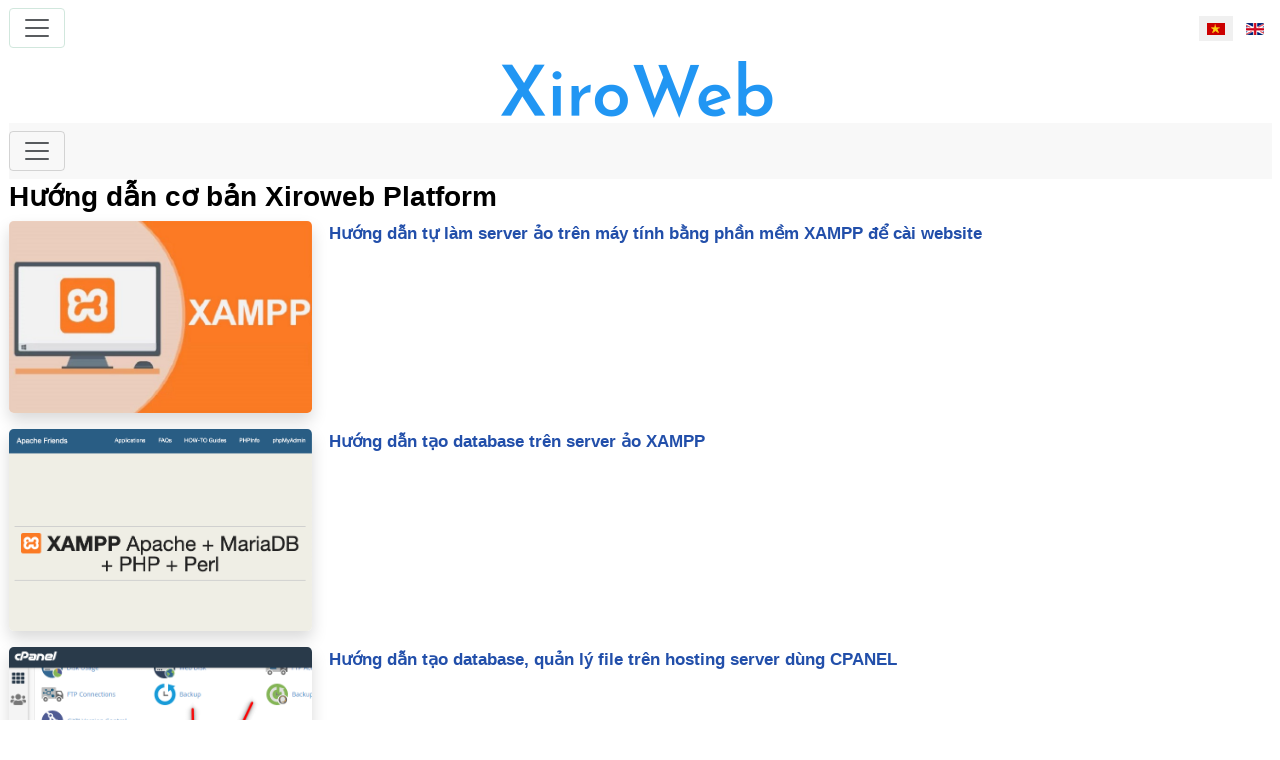

--- FILE ---
content_type: text/html; charset=utf-8
request_url: https://www.xiroweb.com/vn/huong-dan
body_size: 4244
content:
<!DOCTYPE html>
<html lang="vi-vn" dir="ltr">
<head>
    
    <link href="/media/system/css/joomla-fontawesome.min.css?249228" rel="lazy-stylesheet"><noscript><link href="/media/system/css/joomla-fontawesome.min.css?249228" rel="stylesheet"></noscript>
	<link href="/media/templates/site/xirostart/css/template.min.css?249228" rel="stylesheet">
	<link href="/media/templates/site/xirostart/css/vendor/joomla-custom-elements/joomla-alert.min.css?0.4.1" rel="stylesheet">
	<link href="/media/templates/site/xirostart/css/user.css?249228" rel="stylesheet">
	<link href="/media/templates/site/xirostart/css/custom.css?249228" rel="stylesheet">
	<style>:root{
        --template-font-family-body: Optima, Candara, 'Noto Sans', source-sans-pro, sans-serif;
            --template-font-weight-normal: 400;--template-font-family-headings: Optima, Candara, 'Noto Sans', source-sans-pro, sans-serif;
            --template-font-weight-headings: 700;
    }</style>
	<style>#bs-navbar-217{background-color:var(--bs-navbar-bg-color)}#bs-navbar-217 .navbar-nav{--bs-nav-link-font-weight: 700;--nav-link-font-weight: 700;--nav-link-padding-x: 1rem}#bs-navbar-217 a.navbar-brand{color:var(--navbar-brand-color) !important}#bs-navbar-217 a.navbar-brand:hover{color:var(--navbar-brand-hover-color) !important}#bs-navbar-217 .dropdown-menu .dropdown-submenu{display:block;position:relative;left:0;top:0;padding-left:15px}@media (min-width:768px){#bs-navbar-217 .dropdown-menu{min-width:240px;padding-left:0}#bs-navbar-217 .dropdown-menu .dropdown-submenu{display:none;position:absolute;left:100%;top:-7px}#bs-navbar-217 .dropdown-menu .dropdown-submenu-left{right:100%;left:auto}#bs-navbar-217 .dropdown-menu>li:hover>.dropdown-submenu{display:block}}</style>
	<style>#htmlid-238 .social-icons a{text-decoration:none;color:#333;font-size:24px;margin:0 10px;transition:color 0.3s ease}#htmlid-238 .social-icons a:hover{color:#007bff}</style>
	<style>.navbar-user-custom-219{--navbar-color: #000000;--navbar-hover-color: #59359a;--navbar-disabled-color: #d2f4ea;--navbar-active-color: #59359a;--navbar-brand-color: #198754;--navbar-brand-hover-color: #d63384;--navbar-toggler-border-color: #d1e7dd;--navbar-bg-color: #ffffff;--border-width: 1px;--navbar-toggler-border-radius: 4px;--bs-navbar-color: #000000;--bs-navbar-hover-color: #59359a;--bs-navbar-disabled-color: #d2f4ea;--bs-navbar-active-color: #59359a;--bs-navbar-brand-color: #198754;--bs-navbar-brand-hover-color: #d63384;--bs-navbar-toggler-border-color: #d1e7dd;--bs-navbar-bg-color: #ffffff;--bs-border-width: 1px;--bs-navbar-toggler-border-radius: 4px}</style>
	<style>#bs-navbar-219{background-color:var(--bs-navbar-bg-color)}#bs-navbar-219 .navbar-nav{--bs-nav-link-font-weight: 300;--nav-link-font-weight: 300;--nav-link-padding-x: 1rem}#bs-navbar-219 a.navbar-brand{color:var(--navbar-brand-color) !important}#bs-navbar-219 a.navbar-brand:hover{color:var(--navbar-brand-hover-color) !important}#bs-navbar-219 .dropdown-menu .dropdown-submenu{display:block;position:relative;left:0;top:0;padding-left:15px}@media (min-width:768px){#bs-navbar-219 .dropdown-menu{min-width:240px;padding-left:0}#bs-navbar-219 .dropdown-menu .dropdown-submenu{display:none;position:absolute;left:100%;top:-7px}#bs-navbar-219 .dropdown-menu .dropdown-submenu-left{right:100%;left:auto}#bs-navbar-219 .dropdown-menu>li:hover>.dropdown-submenu{display:block}}</style>

    <meta charset="utf-8">
	<meta name="og:title" content="Hướng dẫn">
	<meta name="og:type" content="website">
	<meta name="og:url" content="https://www.xiroweb.com/vn/huong-dan">
	<meta name="og:site_name" content="Xiroweb">
	<meta name="viewport" content="width=device-width, initial-scale=1">
	<title>Hướng dẫn</title>
	<link href="/media/templates/site/xirostart/images/favicon.svg" rel="icon" type="image/svg+xml">
	<link href="/media/templates/site/xirostart/images/favicon.ico" rel="alternate icon" type="image/vnd.microsoft.icon">
	<link href="/media/templates/site/xirostart/images/favicon-pinned.svg" rel="mask-icon" color="#000">

    <script type="application/json" class="joomla-script-options new">{"joomla.jtext":{"ERROR":"Error","MESSAGE":"Message","NOTICE":"Notice","WARNING":"Warning","JCLOSE":"Close","JOK":"OK","JOPEN":"Open"},"system.paths":{"root":"","rootFull":"https:\/\/www.xiroweb.com\/","base":"","baseFull":"https:\/\/www.xiroweb.com\/"},"csrf.token":"16f5c5fe2ba9a83e3e4ca60e5a0831e4"}</script>
	<script src="/media/system/js/core.min.js?2cb912"></script>
	<script src="/media/templates/site/xirostart/js/template.js?249228" defer></script>
	<script src="/media/vendor/bootstrap/js/collapse.min.js?5.3.3" type="module"></script>
	<script src="/media/vendor/bootstrap/js/dropdown.min.js?5.3.3" type="module"></script>
	<script src="/media/system/js/messages.min.js?9a4811" type="module"></script>
	<script type="application/ld+json">{"@context":"https://schema.org","@type":"BreadcrumbList","@id":"https://www.xiroweb.com/#/schema/BreadcrumbList/17","itemListElement":[{"@type":"ListItem","position":1,"item":{"@id":"https://www.xiroweb.com/vn/","name":"Trang chủ"}},{"@type":"ListItem","position":2,"item":{"@id":"https://www.xiroweb.com/vn/huong-dan","name":"Hướng dẫn"}}]}</script>

     		 
		    
		<!-- Google tag (gtag.js) -->
<script async src="https://www.googletagmanager.com/gtag/js?id=G-1SNBW73FQB"></script>
<script>
  window.dataLayer = window.dataLayer || [];
  function gtag(){dataLayer.push(arguments);}
  gtag('js', new Date());

  gtag('config', 'G-1SNBW73FQB');
</script>
	
</head>

<body class="site com_content view-category layout-blog no-task itemid-121">
    <header class="header ">
        
                    <div class="container">
                <div class="row align-items-center">
                    <div class="moduletable col">
        <nav  class="navbar navbar-expand-md navbar-user-custom-219" aria-label="Thành viên 2025" id="bs-navbar-219">
        
    <button class="navbar-toggler" type="button" data-bs-toggle="collapse" data-bs-target="#navbars-219" aria-controls="navbarsExample04" aria-expanded="false" aria-label="Toggle navigation">
        <span class="navbar-toggler-icon"></span>
    </button>
    <div class="collapse navbar-collapse" id="navbars-219">
        <ul  class="navbar-nav me-auto mb-2 mb-md-0">
        <li class="nav-item item-215"><a href="/vn/dang-nhap" class="nav-link">Đăng nhập</a></li></ul>
</div>
</nav>
</div>
<div class="moduletable col-2 text-end">
        <div class="mod-languages">

    <ul aria-labelledby="language_picker_des_114" class="mod-languages__list lang-inline">

                                            <li class="lang-active">
                <a aria-current="true"  href="https://www.xiroweb.com/vn/huong-dan">
                                                                        <img title="Vietnamese (Vietnamese)" loading="eager" width="18px" height="12px" src="/media/mod_languages/images/vn_vn.gif" alt="Vietnamese (Vietnamese)">                                                            </a>
            </li>
                                        <li>
                <a  href="/en/">
                                                                        <img title="English (United Kingdom)" loading="eager" width="18px" height="12px" src="/media/mod_languages/images/en_gb.gif" alt="English (United Kingdom)">                            
                                                            </a>
            </li>
                </ul>

</div>
</div>

                </div>
            </div>
        
                
        
                    <div class="container header-brand">
                <div class="row">
                                        <div class="site-brand col">
                        <a class="site-logo" href="/">
                            <img loading="eager" decoding="async" src="https://www.xiroweb.com/images/xiroweb.png" alt="Xiroweb" width="278" height="57">                        </a>
                                            </div>
                                                        </div>
            </div>
        
                    <div class="container sitemenu-header">
                <div class="row">
                                            <div class="col">
                            <nav  class="navbar navbar-expand-md navbar-light bg-light" aria-label="Menu VN" id="bs-navbar-217">
        
    <button class="navbar-toggler" type="button" data-bs-toggle="collapse" data-bs-target="#navbars-217" aria-controls="navbarsExample04" aria-expanded="false" aria-label="Toggle navigation">
        <span class="navbar-toggler-icon"></span>
    </button>
    <div class="collapse navbar-collapse" id="navbars-217">
        <ul  class="navbar-nav me-auto mb-2 mb-md-0">
        <li class="nav-item item-105 default"><a href="/vn/" class="nav-link">Trang chủ</a></li><li class="nav-item item-128"><a href="/vn/xiroweb-platform" class="nav-link">Xiroweb Platform</a></li><li class="nav-item item-152"><a href="/vn/app" class="nav-link">App Extension</a></li><li class="nav-item item-250"><a href="/vn/template" class="nav-link">Theme giao diện</a></li><li class="nav-item item-133"><a href="/vn/preview-gioi-thieu-app-extension" class="nav-link">Preview app ext</a></li><li class="nav-item item-286"><a href="/vn/joomla" class="nav-link">Làm web Joomla</a></li><li class="nav-item item-201"><a href="/vn/gioi-thieu-ve-xiroweb" class="nav-link">Giới thiệu XiroWeb</a></li></ul>
</div>
</nav>

                        </div>
                                                        </div>
            </div>
        
            </header>
    
        
        
                <div class="container">
            <div class="moduletable ">
            <h3 >Hướng dẫn cơ bản Xiroweb Platform</h3>        <div class="row">

											<div>
	<div class="row mb-3">
		<div class="col-3">
		<a class="mod-articles-category-title fw-bold " href="/vn/huong-dan/co-ban-va-lam-quen/huong-dan-tu-lam-server-ao-tren-may-tinh-bang-phan-mem-xampp-de-cai-website">
			<img class="rounded-3 shadow" loading="lazy" class="img-fluid" src="/images/hinh-content/157/xampp-server-ao-v2.jpg">
		</a>
		</div>
		<div class="col-9">

							<a class="mod-articles-category-title fw-bold " href="/vn/huong-dan/co-ban-va-lam-quen/huong-dan-tu-lam-server-ao-tren-may-tinh-bang-phan-mem-xampp-de-cai-website">
					Hướng dẫn tự làm server ảo trên máy tính bằng phần mềm XAMPP để cài website				</a>
			
			
			
			
			
			
			
					</div>
	</div>
	</div>
		<div>
	<div class="row mb-3">
		<div class="col-3">
		<a class="mod-articles-category-title fw-bold " href="/vn/huong-dan/co-ban-va-lam-quen/huong-dan-tao-database-tren-server-ao-xampp">
			<img class="rounded-3 shadow" loading="lazy" class="img-fluid" src="/images/hinh-content/163/hosting-xampp.png">
		</a>
		</div>
		<div class="col-9">

							<a class="mod-articles-category-title fw-bold " href="/vn/huong-dan/co-ban-va-lam-quen/huong-dan-tao-database-tren-server-ao-xampp">
					Hướng dẫn tạo database trên server ảo XAMPP				</a>
			
			
			
			
			
			
			
					</div>
	</div>
	</div>
		<div>
	<div class="row mb-3">
		<div class="col-3">
		<a class="mod-articles-category-title fw-bold " href="/vn/huong-dan/co-ban-va-lam-quen/huong-dan-tao-database-quan-ly-file-tren-hosting-server-dung-cpanel">
			<img class="rounded-3 shadow" loading="lazy" class="img-fluid" src="/images/hinh-content/164/cpanel-database.png">
		</a>
		</div>
		<div class="col-9">

							<a class="mod-articles-category-title fw-bold " href="/vn/huong-dan/co-ban-va-lam-quen/huong-dan-tao-database-quan-ly-file-tren-hosting-server-dung-cpanel">
					Hướng dẫn tạo database, quản lý file trên hosting server dùng CPANEL				</a>
			
			
			
			
			
			
			
					</div>
	</div>
	</div>
		<div>
	<div class="row mb-3">
		<div class="col-3">
		<a class="mod-articles-category-title fw-bold " href="/vn/huong-dan/co-ban-va-lam-quen/phan-mem-ftp-filezilla-ket-noi-va-lam-viec-voi-folder-va-file-tren-hosting">
			<img class="rounded-3 shadow" loading="lazy" class="img-fluid" src="/images/hinh-content/127/filezila-page.png">
		</a>
		</div>
		<div class="col-9">

							<a class="mod-articles-category-title fw-bold " href="/vn/huong-dan/co-ban-va-lam-quen/phan-mem-ftp-filezilla-ket-noi-va-lam-viec-voi-folder-va-file-tren-hosting">
					Phần mềm FTP - FileZilla kết nối và làm việc với folder và file trên hosting				</a>
			
			
			
			
			
			
			
					</div>
	</div>
	</div>
				</div>
	
</div>

        </div>
        
        
        
        
        <div class="container my-3">
        <div class="row">
        
        <div class="col component-area">
            <nav class="mod-breadcrumbs__wrapper" aria-label="Breadcrumbs">
    <ol class="mod-breadcrumbs breadcrumb px-3 py-2">
                    <li class="mod-breadcrumbs__here float-start">
                Bạn ở đây: &#160;
            </li>
        
        <li class="mod-breadcrumbs__item breadcrumb-item"><a href="/vn/" class="pathway"><span>Trang chủ</span></a></li><li class="mod-breadcrumbs__item breadcrumb-item active"><span>Hướng dẫn</span></li>    </ol>
    </nav>

                        <div id="system-message-container" aria-live="polite"></div>

            <main>
            <div class="com-content-category-blog blog">
    
        
    
    
                
    
    
    
                </div>

            </main>
            
        </div>

                </div>
        </div>

                
        
            
                <div class="container py-2">
            <div class="row row-cols-md-1 g-3">
                <div id="htmlid-238"><div class="container text-center mt-5">
    <div class="social-icons d-flex justify-content-center">
      <a href="https://www.facebook.com/xiroweb" target="_blank" aria-label="Facebook"><i class="fab fa-facebook"></i></a>
      <a href="https://x.com/XiroWeb" target="_blank" aria-label="X"><i class="fab fa-x-twitter"></i></a>
      <a href="https://www.youtube.com/playlist?list=PLJsXQeENnSvdF1RFCF1olQhDzkRuVje6q" target="_blank" aria-label="YouTube"><i class="fab fa-youtube"></i></a>
      <a href="/cdn-cgi/l/email-protection#21525451514e5355615948534e5644430f424e4c" aria-label="Email"><i class="fas fa-envelope"></i></a>  
    </div>
  </div></div>
            </div>
        </div>
        
        <footer class="footer">
        <div class="container ">
                        <div class="row row-cols-md-3 g-3">
                <div class="moduletable ">
        
<div id="mod-custom140" class="mod-custom custom">
    <h3>XiroWeb</h3>
<p>Chuyên hỗ trợ xây dựng và cải tiến các website với Joomla, Joomla 5, Wordpress</p></div>
</div>
<div class="moduletable ">
        
<div id="mod-custom141" class="mod-custom custom">
    <h3>Cài đặt mở rộng</h3>
<ul>
<li><a href="/vn/app">App ứng dụng</a></li>
<li><a href="/vn/preview-gioi-thieu-app-extension">Preview giới thiệu App Extension</a></li>
</ul></div>
</div>
<div class="moduletable ">
        
<div id="mod-custom142" class="mod-custom custom">
    <h3>Tài nguyên khác</h3>
<ul>
<li><a href="/vn/joomla/joomla-5">Hướng dẫn Joomla 5</a></li>
<li><a href="/vn/joomla/gioi-thieu-joomla/joomla-la-gi-dung-de-lam-gi">Joomla là gì</a></li>
<li><a href="/vn/joomla/thuc-hanh-joomla">Thực hành Joomla 3</a></li>
<li><a href="/vn/joomla/giao-trinh-joomla/giao-trinh-toan-tap-tu-hoc-thiet-ke-web-bang-joomla">Giáo trình Joomla 3</a></li>
</ul></div>
</div>

            </div>
                                    <div class="moduletable ">
        
<div id="mod-custom171" class="mod-custom custom">
    <div class="text-center">
<h3>XiroWeb</h3>
<p>Email: <a href="/cdn-cgi/l/email-protection" class="__cf_email__" data-cfemail="7704020707180503370f1e05180012155914181a">[email&#160;protected]</a></p>
</div></div>
</div>

                    </div>
    </footer>
            
<script data-cfasync="false" src="/cdn-cgi/scripts/5c5dd728/cloudflare-static/email-decode.min.js"></script><script defer src="https://static.cloudflareinsights.com/beacon.min.js/vcd15cbe7772f49c399c6a5babf22c1241717689176015" integrity="sha512-ZpsOmlRQV6y907TI0dKBHq9Md29nnaEIPlkf84rnaERnq6zvWvPUqr2ft8M1aS28oN72PdrCzSjY4U6VaAw1EQ==" data-cf-beacon='{"version":"2024.11.0","token":"afcd0f1c13b149408e6d330d3248a311","r":1,"server_timing":{"name":{"cfCacheStatus":true,"cfEdge":true,"cfExtPri":true,"cfL4":true,"cfOrigin":true,"cfSpeedBrain":true},"location_startswith":null}}' crossorigin="anonymous"></script>
</body>
</html>


--- FILE ---
content_type: text/css
request_url: https://www.xiroweb.com/media/templates/site/xirostart/css/user.css?249228
body_size: 2179
content:
body {
  font-weight: 400;
  color: #000;
  font-size: 17px;
}

.gray-bg {
  background-color: #efefef;
}

.gray-f8 {
  background-color: #f8f8f8;
}

#navbars-1 > ul > li:first-child {
  display: none;
}

.primary-btn {
  border-radius: 10px;
  padding: 8px 19px 7px 20px;
  font-size: 14px;
  line-height: 17px;
  letter-spacing: 0.28px;
  font-weight: 700;
  display: inline-block;
  text-transform: uppercase;
  color: #fff;
  background-color: #023b7d;
}

.primary-btn:hover {
  background-color: #01234b;
  border-color: #01234b;
  color: #d9d9d9;
}

.secondary-btn {
  color: #fff;
  border-color: #fff;
  font-size: 15px;
  line-height: 19px;
  display: inline-block;
  text-align: center;
  font-weight: 700;
  border: 2px solid;
  border-radius: 10px;
  padding: 11px 23px 10px 23px;
  -webkit-transition: 0.5s;
  -o-transition: 0.5s;
  transition: 0.5s;
  background-color: transparent !important;
}

.secondary-btn:hover {
  color: #fdb912 !important;
  border-color: #fdb912 !important;
}

.view-more-btn {
  color: #023b7d;
  border-color: #023b7d;
  font-size: 15px;
  line-height: 19px;
  display: inline-block;
  text-align: center;
  font-weight: 700;
  border: 2px solid;
  border-radius: 10px;
  padding: 11px 23px 10px 23px;
  -webkit-transition: 0.5s;
  -o-transition: 0.5s;
  transition: 0.5s;
  background-color: transparent !important;
}

.view-more-btn:hover {
  color: #fdb912 !important;
  border-color: #fdb912 !important;
}

.heading-title {
  font-weight: 700;
  font-size: 25px;
  line-height: 55px;
  color: #1d1d1d;
}

.height-line {
  margin: 0;
  height: 2px;
  background-color: #fea700;
  width: 90px;
  margin-bottom: 40px;
}

.bg-light {
  background-color: #f8f8f8 !important;
}

.topbar {
  padding: 8px 0;
}

.topbar p {
  margin-bottom: 0;
  text-align: right;
}

/** home intro top
--------------------------------------------------------------*/
.mod-info h2 {
  margin: 80px 0;
  font-weight: 500;
}

.mod-info h3 {
  margin-bottom: 30px;
}

.mod-info .col-left {
  padding-right: 85px;
  margin-bottom: 40px;
}

.mod-info-content {
  margin-bottom: 50px;
  line-height: 30px;
}

#mod-custom129 {
  background: url("../images/Mask-Group-2@2x.png") center no-repeat;
  background-size: cover;
  padding: 54px 59px;
  border-radius: 10px;
  color: #fff;
  margin-bottom: 50px;
}

#mod-custom129:after {
  width: 100%;
  height: 100%;
  background: rgba(0, 0, 0, 0.3);
  content: "";
  position: absolute;
  top: 0;
  right: 0;
  border-radius: 10px;
  z-index: 0;
}

#mod-custom129 > div {
  z-index: 1;
  position: relative;
}

/** end home intro top
--------------------------------------------------------------*/
.mod-home-banner {
  padding-bottom: 60px;
}

/** home our solution mod
--------------------------------------------------------------*/
.mod-solutions-info {
  position: relative;
}

.mod-solutions-info:after {
  -webkit-transform: skewY(3deg);
          transform: skewY(3deg);
  content: "";
  position: absolute;
  background: #f8f8f8;
  width: 100%;
  height: 100%;
  top: 0;
  bottom: 0;
  z-index: 0;
}

#mod-custom122 {
  position: relative;
  z-index: 1;
  padding-bottom: 30px;
}

#mod-custom122 h3 {
  padding-top: 50px;
}

.solutions-slider {
  position: relative;
  top: -50px;
  padding-bottom: 100px;
}

.solutions-slider:after {
  -webkit-transform: skewY(3deg);
          transform: skewY(3deg);
  content: "";
  position: absolute;
  background: #f8f8f8;
  width: 100%;
  height: 100%;
  top: 0;
  bottom: 0;
  z-index: 0;
}

#mod-custom124 {
  position: relative;
  z-index: 1;
}

#mod-custom124 .item-our {
  padding: 13px;
  position: relative;
  overflow: hidden;
  -webkit-transition: 0.5s;
  -o-transition: 0.5s;
  transition: 0.5s;
  cursor: pointer;
}

.item-our .item-our-inf {
  position: absolute;
  bottom: 13px;
  width: calc(100% - 26px);
  height: 109px;
  font-size: 25px;
  line-height: 32px;
  border-top: solid 5px #fea700;
  text-align: center;
  font-weight: 700;
  color: #fff;
  display: -webkit-box;
  display: -ms-flexbox;
  display: flex;
  -webkit-box-orient: vertical;
  -webkit-box-direction: normal;
  -ms-flex-direction: column;
  flex-direction: column;
  -webkit-box-pack: center;
  -ms-flex-pack: center;
  justify-content: center;
  background: rgba(2, 59, 125, 0.83);
}

.item-our .item-our-hover {
  position: absolute;
  top: 13px;
  width: calc(100% - 26px);
  height: calc(100% - 26px);
  font-weight: 700;
  text-align: center;
  display: -webkit-box;
  display: -ms-flexbox;
  display: flex;
  -webkit-box-orient: vertical;
  -webkit-box-direction: normal;
  -ms-flex-direction: column;
  flex-direction: column;
  -webkit-box-pack: center;
  -ms-flex-pack: center;
  justify-content: center;
  -webkit-box-align: center;
  -ms-flex-align: center;
  align-items: center;
  background: rgba(29, 29, 29, 0.83);
  color: #fff;
  font-size: 25px;
  opacity: 0;
  -webkit-transition: 0.5s;
  -o-transition: 0.5s;
  transition: 0.5s;
}

.item-our-hover a {
  margin-top: 30px;
}

.item-our:hover .item-our-hover {
  opacity: 1;
}

.item-our:hover .item-our-inf {
  display: none;
}

/** end home our solution mod
--------------------------------------------------------------*/
/** home industries mod
--------------------------------------------------------------*/
.mod-indusries-home {
  padding: 50px 0;
}

.industries-serve {
  max-width: 960px;
  margin: auto;
  margin-bottom: 100px;
}

.mod-slider-industries .icon-with-link-container {
  display: -webkit-box;
  display: -ms-flexbox;
  display: flex;
  -webkit-box-pack: center;
      -ms-flex-pack: center;
          justify-content: center;
  padding: 15px;
}

.icon-with-link {
  width: 166px;
  height: 161px;
  -webkit-box-shadow: 0 3px 17px rgba(0, 0, 0, 0.1607843137);
  box-shadow: 0 3px 17px rgba(0, 0, 0, 0.1607843137);
  border-radius: 10px;
  display: -webkit-box;
  display: -ms-flexbox;
  display: flex;
  -webkit-box-orient: vertical;
  -webkit-box-direction: normal;
  -ms-flex-direction: column;
  flex-direction: column;
  -webkit-box-pack: center;
  -ms-flex-pack: center;
  justify-content: center;
  text-align: center;
}

.industries-serve .slick-arrow {
  background: #fff;
  -webkit-box-shadow: 0 3px 26px rgba(0, 0, 0, 0.2039215686);
  box-shadow: 0 3px 26px rgba(0, 0, 0, 0.2039215686);
  font-size: 23px;
  width: 69px;
  height: 69px;
  border-radius: 10px;
  background-color: #023b7d;
}

.industries-serve .slick-prev {
  left: -75px;
  top: 25%;
  position: absolute;
  display: block;
  cursor: pointer;
  padding: 0;
  border: none;
  outline: 0;
  color: #fff;
}

.industries-serve .slick-next {
  right: -75px;
  top: 25%;
  position: absolute;
  display: block;
  cursor: pointer;
  padding: 0;
  border: none;
  outline: 0;
  color: #fff;
}

/** end industries mod
--------------------------------------------------------------*/
/** blog new mod
--------------------------------------------------------------*/
.blog-news-home {
  padding: 50px 0;
  background-color: #f8f8f8;
}

.blog-news-home h3 {
  font-weight: 700;
  font-size: 40px;
  line-height: 55px;
  color: #1d1d1d;
  text-align: center;
  margin-bottom: 30px;
}

/** end blog new mod
--------------------------------------------------------------*/
/** Requset hom mod
--------------------------------------------------------------*/
.mod-request-home {
  background: url("../images/request.jpg") center no-repeat;
  background-size: cover;
  position: relative;
  padding: 80px 0;
  color: #fff;
}

.mod-request-home:after {
  content: "";
  position: absolute;
  width: 100%;
  height: 100%;
  top: 0;
  z-index: 0;
  background-color: rgba(2, 59, 125, 0.83);
}

#mod-custom130 {
  position: relative;
  z-index: 1;
}

/** end request home mod
--------------------------------------------------------------*/
/** Footer
--------------------------------------------------------------*/
.footer {
  --xirostart-color-primary: #fff;
  --xirostart-color-hover: #fff;
  color: #000;
  padding: 60px 0;
  background: #fafafa;
}

.footer ul {
  margin: 0;
  padding: 0;
}

.footer li {
  list-style: none;
  margin-bottom: 15px;
}

.footer h3 {
  font-size: 17px;
  line-height: 20px;
  font-weight: 700;
  text-transform: uppercase;
  margin-bottom: 25px;
  color: #023b7d;
}

.copy-right {
  font-size: 13px;
}

.f-social {
  padding-right: 0;
}

.f-social a:not(:last-child) {
  padding-right: 15px;
}

.f-social i {
  color: #838383;
  font-size: 24px;
}

.f-social i:hover {
  color: #023b7d;
}

.f-block-last {
  background-color: #fff;
  display: -webkit-box;
  display: -ms-flexbox;
  display: flex;
  -webkit-box-orient: vertical;
  -webkit-box-direction: normal;
      -ms-flex-direction: column;
          flex-direction: column;
  -webkit-box-pack: center;
      -ms-flex-pack: center;
          justify-content: center;
  padding: 10px;
  border-radius: 15px;
}

.site-logo img {
  display: block;
  margin: auto;
}

/** end footer
--------------------------------------------------------------*/
nav.navbar {
  font-size: 15px;
}

.nav-link {
  --nav-link-color: #000;
}

.component-search {
  display: none;
  margin-bottom: 15px;
}

.header-right {
  background-color: #f5f5f5;
  margin-bottom: 15px;
}

.m-navbar {
  width: 100%;
}

.swiper-button-next:after,
.swiper-button-prev:after {
  --swiper-navigation-size: 25px;
}

.swiper-pagination-bullet {
  width: 12px;
  height: 12px;
  background: #fff;
  opacity: 1;
}

.swiper-pagination-bullet.swiper-pagination-bullet-active {
  background: #fea700;
}

.swiper-button-next,
.swiper-button-prev {
  --swiper-navigation-color: #fea700;
  --swiper-theme-color: #fea700;
}

.accordion-item {
  margin-bottom: 17px;
  -webkit-box-shadow: 0 3px 26px rgba(0, 0, 0, 0.1607843137);
          box-shadow: 0 3px 26px rgba(0, 0, 0, 0.1607843137);
  border-radius: 10px;
  border: none;
  overflow: hidden;
  padding: 19px 36px 11px 31px;
}

.accordion-item:first-of-type,
.accordion-item:last-of-type {
  border-radius: 10px;
}

.accordion-button:not(.collapsed),
.accordion-button {
  background-color: transparent;
  -webkit-box-shadow: none;
          box-shadow: none;
  font-size: 19px;
  font-weight: 700;
}

/*page Rollforming solutions*/
#roll-products-tab {
  background: #FAFAFA;
  padding: 23px 0px;
  border-radius: 15px;
}

.roll-item-tab {
  text-align: center;
  cursor: pointer;
}

.roll-item-tab span {
  display: inline-block;
  line-height: 30px;
}

.roll-item-tab.active-tab span {
  border-bottom: 1px solid #fea700;
  color: #023b7d;
  font-weight: 700;
  display: inline-block;
  line-height: 30px;
}

.roll-content,
.roll-industry-content {
  padding: 60px 0;
  position: relative;
}

.roll-content .roll-item-content,
.roll-industry-content .roll-item-content {
  display: -webkit-box;
  display: -ms-flexbox;
  display: flex;
  -webkit-box-orient: vertical;
  -webkit-box-direction: reverse;
      -ms-flex-direction: column-reverse;
          flex-direction: column-reverse;
  padding: 0 30px;
}

.roll-content .item-content-left {
  background: #fff;
  -webkit-box-shadow: 0 3px 36px rgba(0, 0, 0, 0.1607843137);
          box-shadow: 0 3px 36px rgba(0, 0, 0, 0.1607843137);
  padding: 30px;
}

.roll-industry-content .item-content-left {
  background: #fff;
  -webkit-box-shadow: 0 3px 36px rgba(0, 0, 0, 0.1607843137);
          box-shadow: 0 3px 36px rgba(0, 0, 0, 0.1607843137);
  padding: 30px;
}

.roll-content .item-content-right {
  position: relative;
  z-index: 2;
  left: 0;
}

.roll-content .item-content-right img {
  width: 100%;
}

.industry-solution {
  background-color: #f8f8f8;
}

#roll-industry-tab {
  background-color: #fff;
  padding: 23px 0;
  border-radius: 15px;
}

#roll-industry-tab .slick-arrow {
  position: absolute;
}

#roll-industry-tab .pull-right {
  right: 0;
  top: 24px;
}

/*End page Rollforming solutions*/
@media (min-width: 767px) {
  .heading-title {
    font-size: 40px;
  }
  .header-right {
    background-color: #fff;
    margin-bottom: 0px;
  }
  .roll-content .roll-item-content {
    -webkit-box-align: center;
        -ms-flex-align: center;
            align-items: center;
    -webkit-box-pack: center;
        -ms-flex-pack: center;
            justify-content: center;
    padding: 0 30px;
    -webkit-box-orient: horizontal;
    -webkit-box-direction: normal;
        -ms-flex-direction: row;
            flex-direction: row;
  }
  .roll-industry-content .roll-item-content {
    -webkit-box-orient: horizontal;
    -webkit-box-direction: reverse;
        -ms-flex-direction: row-reverse;
            flex-direction: row-reverse;
  }
  .roll-content .item-content-left {
    border-left: 9px solid #1c1c1c;
    padding: 100px 80px;
    -webkit-box-flex: 1;
        -ms-flex: 1;
            flex: 1;
  }
  .roll-industry-content .item-content-left {
    border-right: 9px solid #1c1c1c;
    padding: 100px 80px;
    -webkit-box-flex: 1;
        -ms-flex: 1;
            flex: 1;
  }
  .roll-content .item-content-right {
    left: -50px;
    z-index: 2;
    max-width: 540px;
    max-height: 395px;
    margin-top: auto;
    margin-bottom: auto;
    overflow: hidden;
  }
  .roll-industry-content .item-content-right {
    right: -50px;
    z-index: 2;
    max-width: 540px;
    max-height: 395px;
    margin-top: auto;
    margin-bottom: auto;
    overflow: hidden;
    position: relative;
  }
  .roll-content .item-content-right img,
  .roll-industry-content .item-content-right img {
    width: 540px;
    -o-object-fit: cover;
       object-fit: cover;
  }
  .roll-content .text-desct-item {
    padding-right: 30px;
  }
  .f-block-last {
    background-color: #f8f8f8;
    padding: 30px;
  }
}
@media (min-width: 1024px) {
  .roll-content .roll-item-content,
  .roll-industry-content .roll-item-content {
    padding: 0 100px;
  }
  .roll-content .item-content-left {
    border-left: 9px solid #1c1c1c;
    padding: 100px 80px;
    -webkit-box-flex: 1;
        -ms-flex: 1;
            flex: 1;
  }
  .roll-industry-content .item-content-left {
    border-right: 9px solid #1c1c1c;
    padding: 100px 80px;
    -webkit-box-flex: 1;
        -ms-flex: 1;
            flex: 1;
  }
}
@media (min-width: 1200px) {
  .component-search {
    display: none;
    right: 0;
    position: absolute;
    bottom: -30px;
    z-index: 9999;
  }
  .m-navbar {
    width: 0;
  }
}
.hide {
  display: none !important;
  visibility: hidden;
}

--- FILE ---
content_type: text/css
request_url: https://www.xiroweb.com/media/templates/site/xirostart/css/custom.css?249228
body_size: 155
content:
b, strong {
    font-weight: bold;
}
div.mod-languages ul {
    padding: 0;
    margin: 0;
    list-style: none;
  }
  
  div.mod-languages li {
    margin: 0;
  }
  
  div.mod-languages ul.lang-inline li {
    display: inline-block;
  }
  
  div.mod-languages ul.lang-block li {
    display: block;
    padding: .5rem 0;
    text-align: start;
  }
  
  div.mod-languages ul li.lang-active {
    background-color: #f0f0f0;
  }
  
  div.mod-languages img {
    display: inline-block;
    border: none;
  }
  
  div.mod-languages a {
    padding: .5rem;
    text-decoration: none;
  }
  
  nav#bs-navbar-216 .navbar-nav {
    margin-left: auto;
    margin-right: auto;
}
nav#bs-navbar-217 .navbar-nav {
    margin-left: auto;
    margin-right: auto;
}  

.xirocontent .h1,.xirocontent h1{font-size:calc(1.475rem + 2.7vw)}@media (min-width:1200px){.xirocontent .h1,.xirocontent h1{font-size:3.5rem}}.xirocontent .h2,.xirocontent h2{font-size:calc(1.425rem + 2.1vw)}@media (min-width:1200px){.xirocontent .h2,.xirocontent h2{font-size:3rem}}.xirocontent .h3,.xirocontent h3{font-size:calc(1.31rem + .72vw)}@media (min-width:1200px){.xirocontent .h3,.xirocontent h3{font-size:1.85rem}}.xirocontent .h4,.xirocontent h4{font-size:calc(1.275rem + .3vw)}@media (min-width:1200px){.xirocontent .h4,.xirocontent h4{font-size:1.5rem}}.xirocontent a{font-weight:500;text-decoration:underline}

.com-content-article h1 {
    font-size: calc(2.575rem + 2vw);
    font-weight: 700;
}

.com-content-article h2 {
    font-size: calc(1.7rem + 2vw);
}
.com-content-article h3 {
    font-size: calc(1.3rem + 1.2vw);
}
.luuyblock {
    border-radius: 12px;
    padding: 10px;
    border-left: 8px solid #f0ad4e;
    margin: 10px 0;
    background: #fff2cb;
}
lite-youtube {
    border: 8px solid #FF0000;
    border-radius: 18px;
    box-shadow: 0 10px 20px #00000030,0 6px 6px #0000003b;
}